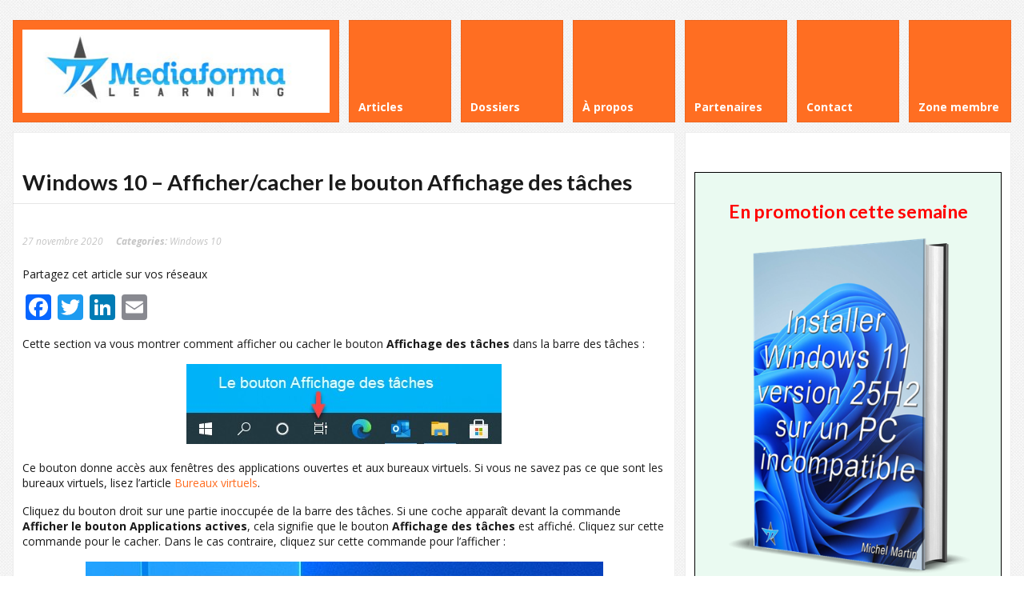

--- FILE ---
content_type: text/html; charset=UTF-8
request_url: https://www.mediaforma.com/windows-10-afficher-cacher-le-bouton-affichage-des-taches/
body_size: 9445
content:
<!DOCTYPE html>
<html lang="fr-FR">
<head>
	<meta http-equiv="Content-Type" content="text/html; charset=UTF-8" />
	<meta name="viewport" content="width=device-width,initial-scale=1,maximum-scale=1" />
	<meta http-equiv="X-UA-Compatible" content="IE=edge" />
	<title>Windows 10 - Afficher/cacher le bouton Affichage des tâches - Médiaforma</title>


	<!-- Pingbacks -->
	<link rel="pingback" href="https://www.mediaforma.com/xmlrpc.php" />

	<link rel="stylesheet" href="https://www.mediaforma.com/wp-content/themes/metro/style.css" type="text/css" media="all" />
	<link rel="stylesheet" href="https://www.mediaforma.com/wp-content/themes/metro/css/custom.css.php" type="text/css" />
			<link rel="stylesheet" href="https://www.mediaforma.com/wp-content/themes/metro/css/responsive.css" type="text/css" />
		<!--[if IE 8]>
		<link rel="stylesheet" href="https://www.mediaforma.com/wp-content/themes/metro/css/ie8.css" type="text/css" />
	<![endif]-->
	<!--[if lt IE 8]>
		<style>body{background:#fff;font:18px/24px Arial} .bg-overlay{display:none} .chromeframe {margin:40px;text-align:center} .chromeframe a{color:#0c5800;text-decoration:underline}</style>
	<![endif]-->

		
		
	
<!-- This site is optimized with the Yoast SEO plugin v12.4 - https://yoast.com/wordpress/plugins/seo/ -->
<meta name="description" content="Cet article montrer comment afficher ou cacher le bouton Affichage des tâches dans la barre des tâches de Windows 10."/>
<meta name="robots" content="max-snippet:-1, max-image-preview:large, max-video-preview:-1"/>
<link rel="canonical" href="https://www.mediaforma.com/windows-10-afficher-cacher-le-bouton-affichage-des-taches/" />
<meta property="og:locale" content="fr_FR" />
<meta property="og:type" content="article" />
<meta property="og:title" content="Windows 10 - Afficher/cacher le bouton Affichage des tâches - Médiaforma" />
<meta property="og:description" content="Cet article montrer comment afficher ou cacher le bouton Affichage des tâches dans la barre des tâches de Windows 10." />
<meta property="og:url" content="https://www.mediaforma.com/windows-10-afficher-cacher-le-bouton-affichage-des-taches/" />
<meta property="og:site_name" content="Médiaforma" />
<meta property="article:section" content="Windows 10" />
<meta property="article:published_time" content="2020-11-27T07:12:52+00:00" />
<meta property="article:modified_time" content="2020-11-21T09:40:31+00:00" />
<meta property="og:updated_time" content="2020-11-21T09:40:31+00:00" />
<meta property="og:image" content="https://www.mediaforma.com/uneminuteparjour/windows10/images2/windows-10-afficher-cacher-le-bouton-affichage-des-taches-1.jpg" />
<meta property="og:image:secure_url" content="https://www.mediaforma.com/uneminuteparjour/windows10/images2/windows-10-afficher-cacher-le-bouton-affichage-des-taches-1.jpg" />
<meta name="twitter:card" content="summary" />
<meta name="twitter:description" content="Cet article montrer comment afficher ou cacher le bouton Affichage des tâches dans la barre des tâches de Windows 10." />
<meta name="twitter:title" content="Windows 10 - Afficher/cacher le bouton Affichage des tâches - Médiaforma" />
<meta name="twitter:image" content="https://www.mediaforma.com/uneminuteparjour/windows10/images2/windows-10-afficher-cacher-le-bouton-affichage-des-taches-1.jpg" />
<script type='application/ld+json' class='yoast-schema-graph yoast-schema-graph--main'>{"@context":"https://schema.org","@graph":[{"@type":"WebSite","@id":"https://www.mediaforma.com/#website","url":"https://www.mediaforma.com/","name":"M\u00e9diaforma","potentialAction":{"@type":"SearchAction","target":"https://www.mediaforma.com/?s={search_term_string}","query-input":"required name=search_term_string"}},{"@type":"ImageObject","@id":"https://www.mediaforma.com/windows-10-afficher-cacher-le-bouton-affichage-des-taches/#primaryimage","url":"https://www.mediaforma.com/uneminuteparjour/windows10/images2/windows-10-afficher-cacher-le-bouton-affichage-des-taches-1.jpg"},{"@type":"WebPage","@id":"https://www.mediaforma.com/windows-10-afficher-cacher-le-bouton-affichage-des-taches/#webpage","url":"https://www.mediaforma.com/windows-10-afficher-cacher-le-bouton-affichage-des-taches/","inLanguage":"fr-FR","name":"Windows 10 - Afficher/cacher le bouton Affichage des t\u00e2ches - M\u00e9diaforma","isPartOf":{"@id":"https://www.mediaforma.com/#website"},"primaryImageOfPage":{"@id":"https://www.mediaforma.com/windows-10-afficher-cacher-le-bouton-affichage-des-taches/#primaryimage"},"datePublished":"2020-11-27T07:12:52+00:00","dateModified":"2020-11-21T09:40:31+00:00","author":{"@id":"https://www.mediaforma.com/#/schema/person/51c7df658206bfa5caf18c5d8b9dd077"},"description":"Cet article montrer comment afficher ou cacher le bouton Affichage des t\u00e2ches dans la barre des t\u00e2ches de Windows 10."},{"@type":["Person"],"@id":"https://www.mediaforma.com/#/schema/person/51c7df658206bfa5caf18c5d8b9dd077","name":"michel","image":{"@type":"ImageObject","@id":"https://www.mediaforma.com/#authorlogo","url":"https://secure.gravatar.com/avatar/1eec41c94ba242bf29d84a1c75d2ae74?s=96&d=blank&r=g","caption":"michel"},"sameAs":[]}]}</script>
<!-- / Yoast SEO plugin. -->

<link rel='dns-prefetch' href='//static.addtoany.com' />
<link rel='dns-prefetch' href='//www.google.com' />
<link rel='dns-prefetch' href='//s.w.org' />
<link rel="alternate" type="application/rss+xml" title="Médiaforma &raquo; Flux" href="https://www.mediaforma.com/feed/" />
<link rel="alternate" type="application/rss+xml" title="Médiaforma &raquo; Flux des commentaires" href="https://www.mediaforma.com/comments/feed/" />
<link rel="alternate" type="application/rss+xml" title="Médiaforma &raquo; Windows 10 &#8211; Afficher/cacher le bouton Affichage des tâches Flux des commentaires" href="https://www.mediaforma.com/windows-10-afficher-cacher-le-bouton-affichage-des-taches/feed/" />
		<script type="text/javascript">
			window._wpemojiSettings = {"baseUrl":"https:\/\/s.w.org\/images\/core\/emoji\/11\/72x72\/","ext":".png","svgUrl":"https:\/\/s.w.org\/images\/core\/emoji\/11\/svg\/","svgExt":".svg","source":{"concatemoji":"https:\/\/www.mediaforma.com\/wp-includes\/js\/wp-emoji-release.min.js?ver=4.9.28"}};
			!function(e,a,t){var n,r,o,i=a.createElement("canvas"),p=i.getContext&&i.getContext("2d");function s(e,t){var a=String.fromCharCode;p.clearRect(0,0,i.width,i.height),p.fillText(a.apply(this,e),0,0);e=i.toDataURL();return p.clearRect(0,0,i.width,i.height),p.fillText(a.apply(this,t),0,0),e===i.toDataURL()}function c(e){var t=a.createElement("script");t.src=e,t.defer=t.type="text/javascript",a.getElementsByTagName("head")[0].appendChild(t)}for(o=Array("flag","emoji"),t.supports={everything:!0,everythingExceptFlag:!0},r=0;r<o.length;r++)t.supports[o[r]]=function(e){if(!p||!p.fillText)return!1;switch(p.textBaseline="top",p.font="600 32px Arial",e){case"flag":return s([55356,56826,55356,56819],[55356,56826,8203,55356,56819])?!1:!s([55356,57332,56128,56423,56128,56418,56128,56421,56128,56430,56128,56423,56128,56447],[55356,57332,8203,56128,56423,8203,56128,56418,8203,56128,56421,8203,56128,56430,8203,56128,56423,8203,56128,56447]);case"emoji":return!s([55358,56760,9792,65039],[55358,56760,8203,9792,65039])}return!1}(o[r]),t.supports.everything=t.supports.everything&&t.supports[o[r]],"flag"!==o[r]&&(t.supports.everythingExceptFlag=t.supports.everythingExceptFlag&&t.supports[o[r]]);t.supports.everythingExceptFlag=t.supports.everythingExceptFlag&&!t.supports.flag,t.DOMReady=!1,t.readyCallback=function(){t.DOMReady=!0},t.supports.everything||(n=function(){t.readyCallback()},a.addEventListener?(a.addEventListener("DOMContentLoaded",n,!1),e.addEventListener("load",n,!1)):(e.attachEvent("onload",n),a.attachEvent("onreadystatechange",function(){"complete"===a.readyState&&t.readyCallback()})),(n=t.source||{}).concatemoji?c(n.concatemoji):n.wpemoji&&n.twemoji&&(c(n.twemoji),c(n.wpemoji)))}(window,document,window._wpemojiSettings);
		</script>
		<style type="text/css">
img.wp-smiley,
img.emoji {
	display: inline !important;
	border: none !important;
	box-shadow: none !important;
	height: 1em !important;
	width: 1em !important;
	margin: 0 .07em !important;
	vertical-align: -0.1em !important;
	background: none !important;
	padding: 0 !important;
}
</style>
<link rel='stylesheet' id='contact-form-7-css'  href='https://www.mediaforma.com/wp-content/plugins/contact-form-7/includes/css/styles.css?ver=5.1.1' type='text/css' media='all' />
<link rel='stylesheet' id='popupaoc-public-style-css'  href='https://www.mediaforma.com/wp-content/plugins/popup-anything-on-click/assets/css/popupaoc-public-style.css?ver=1.8' type='text/css' media='all' />
<link rel='stylesheet' id='stripe-handler-ng-style-css'  href='https://www.mediaforma.com/wp-content/plugins/stripe-payments/public/assets/css/public.css?ver=2.0.19' type='text/css' media='all' />
<link rel='stylesheet' id='c4wp-public-css'  href='https://www.mediaforma.com/wp-content/plugins/wp-captcha//assets/css/c4wp-public.css?ver=4.9.28' type='text/css' media='all' />
<link rel='stylesheet' id='prettyPhoto-css'  href='https://www.mediaforma.com/wp-content/themes/metro/css/prettyPhoto.css?ver=4.9.28' type='text/css' media='all' />
<link rel='stylesheet' id='addtoany-css'  href='https://www.mediaforma.com/wp-content/plugins/add-to-any/addtoany.min.css?ver=1.16' type='text/css' media='all' />
<script type='text/javascript' src='https://www.mediaforma.com/wp-includes/js/jquery/jquery.js?ver=1.12.4'></script>
<script type='text/javascript' src='https://www.mediaforma.com/wp-includes/js/jquery/jquery-migrate.min.js?ver=1.4.1'></script>
<script type='text/javascript' src='https://www.mediaforma.com/wp-content/themes/metro/widgets/tweets/js/tweets.js?ver=4.9.28'></script>
<script type='text/javascript'>
window.a2a_config=window.a2a_config||{};a2a_config.callbacks=[];a2a_config.overlays=[];a2a_config.templates={};a2a_localize = {
	Share: "Partager",
	Save: "Enregistrer",
	Subscribe: "S'abonner",
	Email: "E-mail",
	Bookmark: "Marque-page",
	ShowAll: "Montrer tout",
	ShowLess: "Montrer moins",
	FindServices: "Trouver des service(s)",
	FindAnyServiceToAddTo: "Trouver instantan&eacute;ment des services &agrave; ajouter &agrave;",
	PoweredBy: "Propuls&eacute; par",
	ShareViaEmail: "Partager par e-mail",
	SubscribeViaEmail: "S’abonner par e-mail",
	BookmarkInYourBrowser: "Ajouter un signet dans votre navigateur",
	BookmarkInstructions: "Appuyez sur Ctrl+D ou \u2318+D pour mettre cette page en signet",
	AddToYourFavorites: "Ajouter &agrave; vos favoris",
	SendFromWebOrProgram: "Envoyer depuis n’importe quelle adresse e-mail ou logiciel e-mail",
	EmailProgram: "Programme d’e-mail",
	More: "Plus&#8230;",
	ThanksForSharing: "Merci de partager !",
	ThanksForFollowing: "Merci de nous suivre !"
};
</script>
<script type='text/javascript' defer src='https://static.addtoany.com/menu/page.js'></script>
<script type='text/javascript' defer src='https://www.mediaforma.com/wp-content/plugins/add-to-any/addtoany.min.js?ver=1.1'></script>
<script type='text/javascript' src='https://www.mediaforma.com/wp-content/plugins/wp-captcha//assets/js/c4wp-public.js?ver=4.9.28'></script>
<script type='text/javascript' src='https://www.google.com/recaptcha/api.js?onload=c4wp_loadrecaptcha&#038;render=explicit&#038;hl=fr&#038;ver=1.0.0'></script>
<script type='text/javascript'>
/* <![CDATA[ */
var C4WP = {"recaptcha_site_key":"6LcG5NQbAAAAAJxxrPYjQG_b5GULvKidiDvgnf1y","recaptcha_size":"normal","recaptcha_theme":"light","recaptcha_type":"image"};
/* ]]> */
</script>
<script type='text/javascript' src='https://www.mediaforma.com/wp-content/plugins/wp-captcha//assets/js/c4wp-recaptcha.js?ver=1.0.0'></script>
<link rel='https://api.w.org/' href='https://www.mediaforma.com/wp-json/' />
<link rel="EditURI" type="application/rsd+xml" title="RSD" href="https://www.mediaforma.com/xmlrpc.php?rsd" />
<link rel="wlwmanifest" type="application/wlwmanifest+xml" href="https://www.mediaforma.com/wp-includes/wlwmanifest.xml" /> 
<meta name="generator" content="WordPress 4.9.28" />
<link rel='shortlink' href='https://www.mediaforma.com/?p=29962' />
<link rel="alternate" type="application/json+oembed" href="https://www.mediaforma.com/wp-json/oembed/1.0/embed?url=https%3A%2F%2Fwww.mediaforma.com%2Fwindows-10-afficher-cacher-le-bouton-affichage-des-taches%2F" />
<link rel="alternate" type="text/xml+oembed" href="https://www.mediaforma.com/wp-json/oembed/1.0/embed?url=https%3A%2F%2Fwww.mediaforma.com%2Fwindows-10-afficher-cacher-le-bouton-affichage-des-taches%2F&#038;format=xml" />
<link rel="shortcut icon" href="https://www.mediaforma.com/wp-content/uploads/2013/01/favicon.ico"/><style id="sccss">.img-demo {width: 200px;}
#table-demo {border-spacing: 15px; width: 100%;}
#table-demo td {text-align: center; border: 2px solid #ccc; transition: all 1s ease; } 
#table-demo td:hover {border: 2px solid #FF6E22;}
.aspButton{font-family:"Helvetica Neue",Helvetica,Arial,sans-serif;line-height:2.5;letter-spacing:normal;font-weight:normal;text-decoration:none;text-transform:none;transition:none;-webkit-touch-callout:none;-webkit-tap-highlight-color:transparent;-webkit-user-select:none;-moz-user-select:none;-ms-user-select:none;-o-user-select:none;user-select:none; padding: 1rem 3rem;}
.aspButton:active{outline:0;box-shadow:none}
.aspButton:focus{outline:0}
.aspButton.fancy{padding:7px 15px;border-radius:20px 3px 20px 4px;moz-border-radius:20px 3px 20px 4px;-webkit-box-shadow:0 0 1px rgba(0,0,0,0.7);-moz-box-shadow:0 0 1px rgba(0,0,0,0.7);box-shadow:0 0 1px rgba(0,0,0,0.7);font-size:16px}
.aspButton.biggy{font-weight:bold;padding:8px 18px;border:solid 0 #000;border-radius:5px;moz-border-radius:5px;font-size:18px}
.aspButton.simple{border-radius:5px;padding:5px 13px;font-weight:bold;font-size:14px;font-family:"Helvetica Neue",Helvetica,Arial,sans-serif}
.aspButton.orange{color:#fff;border:solid 1px #ff3503;background:#ff8c00;background:-moz-linear-gradient(top,#ff8c00 0,#ff3503 100%);background:-webkit-linear-gradient(top,#ff8c00 0,#ff3503 100%);background:-o-linear-gradient(top,#ff8c00 0,#ff3503 100%);background:-ms-linear-gradient(top,#ff8c00 0,#ff3503 100%);background:linear-gradient(top,#ff8c00 0,#ff3503 100%);filter:progid:DXImageTransform.Microsoft.gradient(startColorstr='#ff8c00',endColorstr='#ff3503',GradientType=0)}
.aspButton.orange:hover{background:#ff8c00}
.aspButton.orange:active{background:#ff3503}
.aspButton.green{color:#fff;border:solid 1px #288c1a;background:#31fa1e;background:-moz-linear-gradient(top,#31fa1e 0,#30ab00 100%);background:-webkit-linear-gradient(top,#31fa1e 0,#30ab00 100%);background:-o-linear-gradient(top,#31fa1e 0,#30ab00 100%);background:-ms-linear-gradient(top,#31fa1e 0,#30ab00 100%);background:linear-gradient(top,#31fa1e 0,#30ab00 100%);filter:progid:DXImageTransform.Microsoft.gradient(startColorstr='#31fa1e',endColorstr='#30ab00',GradientType=0)}
.aspButton.green:hover{background:##33C66B}
.aspButton.green:active{background:#33C66B}
.aspButton.blue{color:#fff;border:solid 1px #1a528c;background:#0064ab;background:-webkit-linear-gradient(top,#1ebdfa 0,#0064ab 100%);background:-moz-linear-gradient(top,#1ebdfa 0,#0064ab 100%);background:-o-linear-gradient(top,#1ebdfa 0,#0064ab 100%);background:-ms-linear-gradient(top,#1ebdfa 0,#0064ab 100%);background:linear-gradient(top,#1ebdfa 0,#0064ab 100%);filter:progid:DXImageTransform.Microsoft.gradient(startColorstr='#1ebdfa',endColorstr='#0064ab',GradientType=0)}
.aspButton.blue:hover{background:#1ebdfa}
.aspButton.blue:active{background:#0064ab}
.aspButton.black{color:#fff;border:solid 1px #000;background:#000;background:-webkit-linear-gradient(top,#797979 0,#000 100%);background:-moz-linear-gradient(top,#797979 0,#000 100%);background:-o-linear-gradient(top,#797979 0,#000 100%);background:-ms-linear-gradient(top,#797979 0,#000 100%);background:linear-gradient(top,#797979 0,#000 100%);filter:progid:DXImageTransform.Microsoft.gradient(startColorstr='#797979',endColorstr='#000',GradientType=0)}
.aspButton.black:hover{background:#797979}
.aspButton.black:active{background:#000}
.aspButton.red{color:#fff;border:solid 1px #f00;background:#ff8c00;background:-moz-linear-gradient(top,#f00 0,#8e0000 100%);background:-webkit-linear-gradient(top,#f00 0,#8e0000 100%);background:-o-linear-gradient(top,#f00 0,#8e0000 100%);background:-ms-linear-gradient(top,#f00 0,#8e0000 100%);background:linear-gradient(top,#f00 0,#8e0000 100%);filter:progid:DXImageTransform.Microsoft.gradient(startColorstr='#ff0000',endColorstr='#8e0000',GradientType=0)}
.aspButton.red:hover{background:#f00}
.aspButton.red:active{background:#8e0000}
.aspButton.gold{color:#fff;border:solid 1px #c8a000;background:#ffd700;background:-moz-linear-gradient(top,#ffd700 0,#c8a000 100%);background:-webkit-linear-gradient(top,#ffd700 0,#c8a000 100%);background:-o-linear-gradient(top,#ffd700 0,#c8a000 100%);background:-ms-linear-gradient(top,#ffd700 0,#c8a000 100%);background:linear-gradient(top,#ffd700 0,#c8a000 100%);filter:progid:DXImageTransform.Microsoft.gradient(startColorstr='#FFD700',endColorstr='#c8a000',GradientType=0)}
.aspButton.gold:hover{background:#ffd700}
.aspButton.gold:active{background:#c8a000}
.aspButton.silver{color:#696869;border:solid 1px #c0c0c0;background:#c0c0c0;background:-moz-linear-gradient(top,#fff 0,#c0c0c0 100%);background:-webkit-linear-gradient(top,#fff 0,#c0c0c0 100%);background:-o-linear-gradient(top,#fff 0,#c0c0c0 100%);background:-ms-linear-gradient(top,#fff 0,#c0c0c0 100%);background:linear-gradient(top,#fff 0,#c0c0c0 100%);filter:progid:DXImageTransform.Microsoft.gradient(startColorstr='#ffffff',endColorstr='#c0c0c0',GradientType=0)}
.aspButton.silver:hover{background:#fff}
.aspButton.silver:active{background:#c0c0c0}
</style></head>
<body data-rsssl=1 class="post-template-default single single-post postid-29962 single-format-standard">
<!--[if lt IE 8]><p class="chromeframe">Your browser is <em>ancient!</em> <a href="http://browsehappy.com/">Upgrade to a different browser</a> or <a href="http://www.google.com/chromeframe/?redirect=true">install Google Chrome Frame</a> to experience this site.</p><![endif]-->
<div class="bg-overlay">

	<div class="container">
		
		<!-- Headline -->
		<div class="headline block-full">
			<div class="headline-text">
							</div>
		</div>
		<!-- /Headline -->
	
		<!-- Logo & Menu -->
		
		<div class="logo-pane block-3 block-h-1 bg-color-menu">
			<div class="logo-pane-inner">

				<div class="logo-image"><a href="https://www.mediaforma.com"><img src="https://www.mediaforma.com/images/mflearning.jpg" alt="Médiaforma" /></a></div>			</div>
		</div>
		
		<ul class="primary-menu block-6 no-mar"><li id="menu-item-8928" class="menu-item menu-item-type-custom menu-item-object-custom block-1 block-h-1 menu-item-8928"><a href="https://www.mediaforma.com/articles/"><span>Articles</span></a></li>
<li id="menu-item-8929" class="menu-item menu-item-type-custom menu-item-object-custom block-1 block-h-1 menu-item-8929"><a href="https://www.mediaforma.com/les-dossiers-mediaforma-learning/"><span>Dossiers</span></a></li>
<li id="menu-item-8997" class="menu-item menu-item-type-post_type menu-item-object-page block-1 block-h-1 menu-item-8997"><a href="https://www.mediaforma.com/a-propos/"><span>À propos</span></a></li>
<li id="menu-item-8930" class="menu-item menu-item-type-custom menu-item-object-custom block-1 block-h-1 menu-item-8930"><a href="https://www.mediaforma.com/partenaires-de-mediaforma/"><span>Partenaires</span></a></li>
<li id="menu-item-8932" class="menu-item menu-item-type-custom menu-item-object-custom block-1 block-h-1 menu-item-8932"><a href="https://www.mediaforma.com/contact/"><span>Contact</span></a></li>
<li id="menu-item-8933" class="menu-item menu-item-type-custom menu-item-object-custom block-1 block-h-1 menu-item-8933"><a href="https://www.mediaforma.com/acces-zone-membre/"><span>Zone membre</span></a></li>
</ul><div class="primary-menu-select bg-color-menu"><select id="primary-menu-select" onchange="if(this.value!=''){document.location.href=this.value}"><option value="">Menu:</option><option value="https://www.mediaforma.com/articles/">Articles</option><option value="https://www.mediaforma.com/les-dossiers-mediaforma-learning/">Dossiers</option><option value="https://www.mediaforma.com/a-propos/">À propos</option><option value="https://www.mediaforma.com/partenaires-de-mediaforma/">Partenaires</option><option value="https://www.mediaforma.com/contact/">Contact</option><option value="https://www.mediaforma.com/acces-zone-membre/">Zone membre</option></select></div>		<div class="clear"></div>
		
		<!-- /Logo & Menu -->

		
	
			<div class="block-6 no-mar content-with-sidebar">
			<div class="block-full bg-color-main">
		
				<div class="block-inner">
										<div class="tbl-bottom">
						<div class="tbl-td">
							<h1 class="page-h1">Windows 10 &#8211; Afficher/cacher le bouton Affichage des tâches</h1>
													</div>
											</div>
					<div class="clear page-h1-divider"></div>
					
	          
   						
	          								
						    	<div class="post-full post-29962 post type-post status-publish format-standard hentry category-windows10"" id="post-29962">
		<div class="post-meta">
			<div class="post-date">27 novembre 2020</div>
							<div class="post-categories">
					<span class="label">Categories: </span><a href="https://www.mediaforma.com/category/windows10/" rel="category tag">Windows 10</a>				</div>
											</div>
		<div class="post-text">
						<div class="addtoany_share_save_container addtoany_content addtoany_content_top"><div class="addtoany_header">Partagez cet article sur vos réseaux</div><div class="a2a_kit a2a_kit_size_32 addtoany_list" data-a2a-url="https://www.mediaforma.com/windows-10-afficher-cacher-le-bouton-affichage-des-taches/" data-a2a-title="Windows 10 – Afficher/cacher le bouton Affichage des tâches"><a class="a2a_button_facebook" href="https://www.addtoany.com/add_to/facebook?linkurl=https%3A%2F%2Fwww.mediaforma.com%2Fwindows-10-afficher-cacher-le-bouton-affichage-des-taches%2F&amp;linkname=Windows%2010%20%E2%80%93%20Afficher%2Fcacher%20le%20bouton%20Affichage%20des%20t%C3%A2ches" title="Facebook" rel="nofollow noopener" target="_blank"></a><a class="a2a_button_twitter" href="https://www.addtoany.com/add_to/twitter?linkurl=https%3A%2F%2Fwww.mediaforma.com%2Fwindows-10-afficher-cacher-le-bouton-affichage-des-taches%2F&amp;linkname=Windows%2010%20%E2%80%93%20Afficher%2Fcacher%20le%20bouton%20Affichage%20des%20t%C3%A2ches" title="Twitter" rel="nofollow noopener" target="_blank"></a><a class="a2a_button_linkedin" href="https://www.addtoany.com/add_to/linkedin?linkurl=https%3A%2F%2Fwww.mediaforma.com%2Fwindows-10-afficher-cacher-le-bouton-affichage-des-taches%2F&amp;linkname=Windows%2010%20%E2%80%93%20Afficher%2Fcacher%20le%20bouton%20Affichage%20des%20t%C3%A2ches" title="LinkedIn" rel="nofollow noopener" target="_blank"></a><a class="a2a_button_email" href="https://www.addtoany.com/add_to/email?linkurl=https%3A%2F%2Fwww.mediaforma.com%2Fwindows-10-afficher-cacher-le-bouton-affichage-des-taches%2F&amp;linkname=Windows%2010%20%E2%80%93%20Afficher%2Fcacher%20le%20bouton%20Affichage%20des%20t%C3%A2ches" title="Email" rel="nofollow noopener" target="_blank"></a></div></div><p>Cette section va vous montrer comment afficher ou cacher le bouton <strong>Affichage des tâches</strong> dans la barre des tâches :</p>
<p><center><img src="https://www.mediaforma.com/uneminuteparjour/windows10/images2/windows-10-afficher-cacher-le-bouton-affichage-des-taches-1.jpg"></center></p>
<p>Ce bouton donne accès aux fenêtres des applications ouvertes et aux bureaux virtuels. Si vous ne savez pas ce que sont les bureaux virtuels, lisez l&rsquo;article <a href="https://www.mediaforma.com/windows-10-bureaux-virtuels/">Bureaux virtuels</a>.</p>
<p>Cliquez du bouton droit sur une partie inoccupée de la barre des tâches. Si une coche apparaît devant la commande <strong>Afficher le bouton Applications actives</strong>, cela signifie que le bouton <strong>Affichage des tâches</strong> est affiché. Cliquez sur cette commande pour le cacher. Dans le cas contraire, cliquez sur cette commande pour l&rsquo;afficher :</p>
<p><center><img src="https://www.mediaforma.com/uneminuteparjour/windows10/images2/windows-10-afficher-cacher-le-bouton-affichage-des-taches-2.jpg"></center></p>
<div class='yarpp yarpp-related yarpp-related-website yarpp-related-none yarpp-template-list'>
</div>
		</div>
		<div class="clear"></div>
	</div>

			
															
															
							
																
												
				</div>
				
			</div>

						
						
							
			<div class="clear anti-mar">&nbsp;</div>
	
			<!-- Comments -->
			<div class="block-full bg-color-main">
				<div class="block-inner">
					<div class="widget-header">Commentaires</div>

<div class="discussion" id="comments"><p class="nocomments">Aucun commentaire pour l'instant.</p>			<div class="new-comment" id="respond">
				<div class="new-comment-caption">Laissez un commentaire</div>
				<div class="new-comment-pane">
	
					<div class="cancel-comment-reply">
						<a rel="nofollow" id="cancel-comment-reply-link" href="/windows-10-afficher-cacher-le-bouton-affichage-des-taches/#respond" style="display:none;">Cliquez ici pour annuler la réponse.</a>					</div>
		
							
						<form action="https://www.mediaforma.com/wp-comments-post.php" method="post" id="commentform">
					
								
								<div class="one-third">
									<input type="text" name="author" id="author" value="" tabindex="1" placeholder="Nom *"  class="required" />
								</div>
								<div class="one-third">
									<input type="text" name="email" id="email" value="" tabindex="2" placeholder="Mail (information non publiée) *"  class="required email" />
								</div>
								<div class="one-third last">
									<input type="text" name="url" id="url" value="" size="22" tabindex="3" placeholder="Site Web"/>
								</div>
								<div class="clear"></div>
								
													
							<div><textarea name="comment" id="comment" rows="4" tabindex="4" placeholder="Message" class="required"></textarea></div>
						
							<input name="submit" type="submit" id="submit" tabindex="5" value="Envoyer le commentaire" /><input type="reset" value="Annuler" tabindex="6" />
							<input type='hidden' name='comment_post_ID' value='29962' id='comment_post_ID' />
<input type='hidden' name='comment_parent' id='comment_parent' value='0' />
	
							<p style="display: none;"><input type="hidden" id="akismet_comment_nonce" name="akismet_comment_nonce" value="4cf6233be5" /></p><input type="hidden" id="ak_js" name="ak_js" value="106"/><textarea name="ak_hp_textarea" cols="45" rows="8" maxlength="100" style="display: none !important;"></textarea>					
						</form>
	
									</div>
			</div>
	
		</div>				</div>
			</div>			
			<!-- /Comments -->	
					
			
					
		

				
		</div>


		<div class="block-3 no-mar sidebar">
			<div class="block-3 bg-color-sidebar"><div class="block-inner widgets-area">			<div class="textwidget"><style>
  .cadre { 
    border: 1px grey solid; 
    display: inline-block;
    padding: .5rem;
    margin: .3rem;
    width: 16rem;
    background: #eee;
  }
  input[type=button] {
    display: inline-block;
    margin-top: 1rem;
    background: #28A745;
  }
  input[type=button]:hover {
    background: #28DD45;
  }
  .clignote  {
     animation-duration: 2s;
     animation-name: clignoter;
     animation-iteration-count: infinite;
     transition: none;
  }
  @keyframes clignoter {
    0%   { opacity:1; }
    40%   {opacity:0; }
    100% { opacity:1; }
  }
</style>
<script src="https://code.jquery.com/jquery.min.js"></script>
<script>
  function envoi(f) {
    var mois = 01;
    var ex = new RegExp('^[a-z0-9._-]+@[a-z0-9._-]{2,}\\.[a-z]{2,8}$');
    if (ex.test(f.mail.value) && f.humain.value==mois) {
      $.post('https://www.mediaforma.com/gratuits/envoi-gratuit.php', {n: f.env.getAttribute('nom'), mail: f.mail.value}, function() {
        f.env.value='Consultez votre messagerie';
        f.env.setAttribute('style','background: grey');
        f.env.disabled=true;
      });
    }
  }
</script>
<center>
  <!--Promotion de la semaine-->
  <br><br><div style='border: 1px black solid; background: #eafaf1;'><center><font color='red' class='clignote'><h2>En promotion cette semaine</h2></font></center><a href="https://www.mediaforma.com/manuel-installer-windows-11-sur-un-pc-incompatible/" title="Cliquez ici pour en profiter"><img src="https://www.mediaforma.com/ebooks/659/pwin11-25h2-pc-incomp.png" width="80%"></a><center><p><font size="5"><a href="https://www.mediaforma.com/manuel-installer-windows-11-sur-un-pc-incompatible/" title="Cliquez ici pour en profiter">Cliquez ici pour en profiter</a></font></p></center><center><font color="red" size="5">10,24 € seulement</font><br><br><font size="5"><strike>au lieu de 12,80 €</strike></font></center><br></div>
  <!--Inscription à la newsletter-->
  <br><div style='border: 1px black solid; background: #FEF6F6;  '><center><h2>Inscrivez-vous à la zone membre</h2>
  Vous aurez accès à une newsletter<br>et à une réduction toutes les semaines.
  <h2><a href="https://www.mediaforma.com/acces-zone-membre/">Cliquez ici pour vous inscrire</a></h2>
  </center></div>

<div style="border: 1px black solid; margin-top: 1rem; background: #FEF9E7">
<p><strong>Recevez gratuitement ce mini-dossier au format PDF dans votre boîte mail.</strong></p>
<div class="cadre">
  <center>
  <img id="imgra" src="">
  <h2 id="h2gra"></h2>
  <form>
    <label>Votre adresse e-mail</label> <input type="email" name="mail"><br>
    Quel mois de l'année sommes-nous ?<input type="number" placeholder="1 à 12" name="humain" style="width: 55px;" min="1" max="12"><br>
    <input type="button" id="bugra" name="env" nom="" value="Envoyez-moi ce mini-dossier" onclick="envoi(this.form);">
  </form>
  </center>
</div>
</div>
</center>
<script>
    var t = [
      { 'h2': 'Ne retenez plus<br>vos mots de passe', 'nomLivre': 'ne-retenez-plus-vos-mots-de-passe'},
      { 'h2': 'Copiez vos CD-audio<br>en toute simplicité', 'nomLivre': 'ripper-cd-audio'},
      { 'h2': 'Une meilleure qualité<br>audio, instantanément', 'nomLivre': 'ameliorer-qualite-audio'},
      { 'h2': 'La TV<br>avec Apple TV', 'nomLivre': 'apple-tv'}, 
      { 'h2': 'Télécharger audio et<br>vidéo sur le Web', 'nomLivre': 'dl-audio-video'},
      { 'h2': 'Mini-dossier<br>Wi-Fi', 'nomLivre': 'wi-fi'},
      { 'h2': 'Le cloud<br>selon Microsoft', 'nomLivre': 'onedrive'},
      { 'h2': 'PDF, ce que vous devez<br>savoir', 'nomLivre': 'pdf'},
      { 'h2': 'Le dossier de la<br>restauration système', 'nomLivre': 'restauration-systeme'},
      { 'h2': 'Dépannez le PC de vos<br>proches', 'nomLivre': 'teamviewer'},
	  { 'h2': 'Sécuriser Windows<br>pour un enfant', 'nomLivre': 'secu-enfant'}
    ];
    var annonce = Math.floor(Math.random()*Math.floor(11)); //11 car 11 livres disponibles
    var h2 = t[annonce].h2;
    var nomL = t[annonce].nomLivre;
    document.getElementById('imgra').setAttribute('src','https://www.mediaforma.com/gratuits/'+nomL+'.jpg');
    document.getElementById('h2gra').innerHTML = h2;
    document.getElementById('bugra').setAttribute('nom', nomL);</script>

</div>
		</div></div>		</div>
			
		<!-- /Content -->
		
		<div class="clear anti-mar">&nbsp;</div>

				
			<!-- Footer -->
			
			<div class="footer block-full bg-color-footer">
				<div class="eat-outer-margins">
					
					
										
											<!-- SubFooter -->
						<div class="block-full sub-footer" style="padding-bottom: 15px;">
							<div class="block-inner">
								<div class="two-third sub-footer-column-1">Mediaforma est une marque déposée - Copyright &copy; 2025 Mediaforma</div>
								<div class="one-third last sub-footer-column-2">
21 visiteurs connectés sur Mediaforma !<br></div>                                                                </div>
								<div class="clear"></div>
							</div>
						</div>
						
						<!-- /SubFooter -->
							
					
				</div>
			</div>
			
			<!-- /Footer -->

				

	</div>
	
	<link rel='stylesheet' id='yarppRelatedCss-css'  href='https://www.mediaforma.com/wp-content/plugins/yet-another-related-posts-plugin/style/related.css?ver=5.30.11' type='text/css' media='all' />
<script type='text/javascript'>
/* <![CDATA[ */
var wpcf7 = {"apiSettings":{"root":"https:\/\/www.mediaforma.com\/wp-json\/contact-form-7\/v1","namespace":"contact-form-7\/v1"},"cached":"1"};
/* ]]> */
</script>
<script type='text/javascript' src='https://www.mediaforma.com/wp-content/plugins/contact-form-7/includes/js/scripts.js?ver=5.1.1'></script>
<script type='text/javascript'>
/* <![CDATA[ */
var wpASPNG = {"iframeUrl":"https:\/\/www.mediaforma.com\/?asp_action=show_pp"};
/* ]]> */
</script>
<script type='text/javascript' src='https://www.mediaforma.com/wp-content/plugins/stripe-payments/public/assets/js/stripe-handler-ng.js?ver=2.0.19'></script>
<script type='text/javascript' src='https://www.google.com/recaptcha/api.js?render=6LcG5NQbAAAAAJxxrPYjQG_b5GULvKidiDvgnf1y&#038;ver=3.0'></script>
<script type='text/javascript' src='https://www.mediaforma.com/wp-content/themes/metro/js/jquery.jplayer.min.js?ver=4.9.28'></script>
<script type='text/javascript' src='https://www.mediaforma.com/wp-content/themes/metro/js/jquery.prettyPhoto.js?ver=4.9.28'></script>
<script type='text/javascript' src='https://www.mediaforma.com/wp-content/themes/metro/js/jquery.omslider.min.js?ver=4.9.28'></script>
<script type='text/javascript' src='https://www.mediaforma.com/wp-content/themes/metro/js/libraries.js?ver=4.9.28'></script>
<script type='text/javascript' src='https://www.mediaforma.com/wp-content/themes/metro/js/jquery.isotope.min.js?ver=4.9.28'></script>
<script type='text/javascript' src='https://www.mediaforma.com/wp-content/themes/metro/js/jquery.validate.min.js?ver=4.9.28'></script>
<script type='text/javascript' src='https://www.mediaforma.com/wp-content/themes/metro/js/jquery.form.min.js?ver=4.9.28'></script>
<script type='text/javascript' src='https://www.mediaforma.com/wp-content/themes/metro/js/custom.js?ver=4.9.28'></script>
<script type='text/javascript' src='https://www.mediaforma.com/wp-includes/js/wp-embed.min.js?ver=4.9.28'></script>
<script defer type='text/javascript' src='https://www.mediaforma.com/wp-content/plugins/akismet/_inc/form.js?ver=4.1.12'></script>
<script type="text/javascript">
( function( grecaptcha, sitekey ) {

	var wpcf7recaptcha = {
		execute: function() {
			grecaptcha.execute(
				sitekey,
				{ action: 'homepage' }
			).then( function( token ) {
				var forms = document.getElementsByTagName( 'form' );

				for ( var i = 0; i < forms.length; i++ ) {
					var fields = forms[ i ].getElementsByTagName( 'input' );

					for ( var j = 0; j < fields.length; j++ ) {
						var field = fields[ j ];

						if ( 'g-recaptcha-response' === field.getAttribute( 'name' ) ) {
							field.setAttribute( 'value', token );
							break;
						}
					}
				}
			} );
		}
	};

	grecaptcha.ready( wpcf7recaptcha.execute );

	document.addEventListener( 'wpcf7submit', wpcf7recaptcha.execute, false );

} )( grecaptcha, '6LcG5NQbAAAAAJxxrPYjQG_b5GULvKidiDvgnf1y' );
</script>
	
	</div>	
</body>
</html>

--- FILE ---
content_type: text/css;charset=UTF-8
request_url: https://www.mediaforma.com/wp-content/themes/metro/css/custom.css.php
body_size: 1421
content:
@import url(https://fonts.googleapis.com/css?family=Open+Sans:400,700,400italic,700italic);@import url(https://fonts.googleapis.com/css?family=Lato:400,700);
/************************
 * Fonts
 ************************/
 
body,
input,
textarea
{
	font-family:'Open Sans';
}

.big-slider-slide .text .title,
.logo-text,
h1,h2,h3,h4,h5,h6,
.widget-header,
.hover-add-pane .title,
.new-comment-caption,
.portfolio-small-preview .title,
.testimonials-block .item .name-name,
.biginfopane .text-block-title,
.pricing-column li.pricing-title,
.pricing-column li.pricing-price
{
	font-family:'Lato';
}

/************************
 * Background
 ************************/

body
{
	background-color:#ffffff;background-image:url(https://www.mediaforma.com/wp-content/themes/metro/img/bg/bg-14.png);background-repeat:repeat;background-attachment:fixed}


/************************
 * Colors
 ************************/
 

body
{
	color:#1a1a1a;
}

.headline-text
{
	color:#c2c2c0;
}

/* Menu */

.bg-color-menu,
.primary-menu li
{
	background-color:#ff6e22;
	}

.primary-menu a,
.logo-text
{
	color:#ffffff;
}

.primary-menu li a:hover,
.primary-menu li.active a,
.primary-menu li ul a
{
	color:#ffffff;
}

.primary-menu li ul,
.primary-menu a:hover,
.primary-menu li.active a
{
	background-color:#898989;
}

.primary-menu li ul a
{
	border-bottom-color:rgba(255,255,255,0.4);
}

.primary-menu li ul a:hover,
.primary-menu li ul li.active > a
{
	background-color:#ff6e22;
	color:#ffffff;
}

.primary-menu > li > ul:after
{
	background-color:#ff6e22;
}

/* Slider */

.bg-color-slider
{
	background-color:#fafafa;
	}

.big-slider
{
	color:#a5a5a5;
}

.big-slider-slide .text .title
{
	color:#898989;
}

.no-touch .big-slider-slide:hover .text,
.big-slider-control .control-left:hover,
.big-slider-control .control-right:hover,
.big-slider-control .control-seek:hover .control-seek-box-inner,
.big-slider-control .control-seek-box.pressed .control-seek-box-inner
{
	background-color:#898989;
}

.no-touch .big-slider-slide:hover .text,
.no-touch .big-slider-slide:hover .text .title
{
	color:#ffffff;
}

/* Other */

a,
.sub-footer a:hover,
.post-categories a:hover,
.post-author a:hover,
.post-tags a:hover,
.post-comments a:hover,
.comment .info .name a:hover,
.portfolio-thumb .title,
.latest-tweets .tweet-status a:hover,
.headline-text a:hover,
.testimonials-block .item .qo,
.post-big .post-title a:hover,
.sort-menu li a.button.active .count
{
	color:#ff6e22;
}

.footer a,
.footer .sub-footer a:hover,
.footer .latest-tweets .tweet-status a:hover,
.footer .testimonials-block .item .qo
{
	color:#ff6e22;
}

.bg-color-main,
.sort-menu li a.button .count
{
	background-color:#ffffff;
	}

.bg-color-sidebar
{
	background-color:#ffffff;
	}

.bg-color-footer
{
	background-color:#ff6e22;
	}

.custom-gallery .controls,
.navigation-pages a:hover span.item,
.navigation-pages > span.item,
input[type=button],
input[type=submit],
input[type=reset]:hover,
.navigation-prev-next .navigation-prev a:before,
.navigation-prev-next .navigation-next a:after,
.navigation-prev-next .navigation-prev a:hover,
.navigation-prev-next .navigation-next a:hover,
.jp-volume-bar-value, .jp-play-bar,
.portfolio-thumb:hover .desc,
.button, a.button,
.dropcap.bgcolor-theme,
.marker,
.biginfopane,
.custom-table.style-3 th,
.custom-table-wrapper.style-3 table th,
.testimonials-block .controls a,
.pricing-column li.pricing-price,
.post-big .post-date,
.sort-menu li a.button.active,
.post-small .post-big-pic-over
{
	background-color:#ff6e22;
}

.button, a.button
{
	background-color:#ff6e22 !important;
}

.footer input[type=button],
.footer input[type=submit],
.footer input[type=reset]:hover,
.footer .jp-volume-bar-value, .footer .jp-play-bar,
.footer .button, .footer a.button,
.footer .dropcap.bgcolor-theme,
.footer .marker,
.footer .biginfopane,
.footer .custom-table.style-3 th,
.footer .custom-table-wrapper.style-3 table th,
.footer .testimonials-block .controls a,
.footer .pricing-column li.pricing-price
{
	background-color:#ff6e22;
}

.footer .button, .footer a.button
{
	background-color:#ff6e22 !important;
}

.tabs-control li a.active
{
	-webkit-box-shadow:inset 0 3px 0 0 #ff6e22;
	-moz-box-shadow:inset 0 3px 0 0 #ff6e22;
	box-shadow:inset 0 3px 0 0 #ff6e22;
}

.footer .tabs-control li a.active
{
	-webkit-box-shadow:inset 0 3px 0 0 #ff6e22;
	-moz-box-shadow:inset 0 3px 0 0 #ff6e22;
	box-shadow:inset 0 3px 0 0 #ff6e22;
}

.pricing-column li.pricing-title,
.post-big .post-title-inner
{
	border-top-color:#ff6e22;
}

.footer .pricing-column li.pricing-title
{
	border-top-color:#ff6e22;
}

.custom-gallery .controls .pager a:after
{
	border-right-color:#ff6e22;
}

.post-widget-text .date,
.box-phone .days,
.breadcrumbs,
.post-categories,
.post-author,
.post-tags,
.post-full .post-date,
.post-small .post-date,
.post-comments,
.post-title-comment,
.post-title-link,
.comment .info .date,
.navigation-pages span.title,
.navigation-prev-next .navigation-prev a,
.navigation-prev-next .navigation-next a,
.content-block .content-title,
.latest-tweets .tweet-time a,
.portfolio-small-preview .tags,
.testimonials-block .item .name-desc,
.side-text,
.sort-menu li a.button .count
{
	color:#c5c5c5;
}

.sort-menu li a.button
{
	background-color:#c5c5c5 !important;
}

.sidebar .widget-header
{
	background-color:transparent;
	color:#1a1a1a;
}

/* Footer */
.footer {
	color:#ffffff;
}

.sub-footer-divider {
	background-color:#ffffff;
}

.footer .post-widget-text .date,
.footer .box-phone .days,
.footer .content-block .content-title,
.footer .latest-tweets .tweet-time a,
.footer .portfolio-small-preview .tags,
.footer .testimonials-block .item .name-desc,
.sub-footer,
.footer .side-text
{
	color:#ffffff;
}